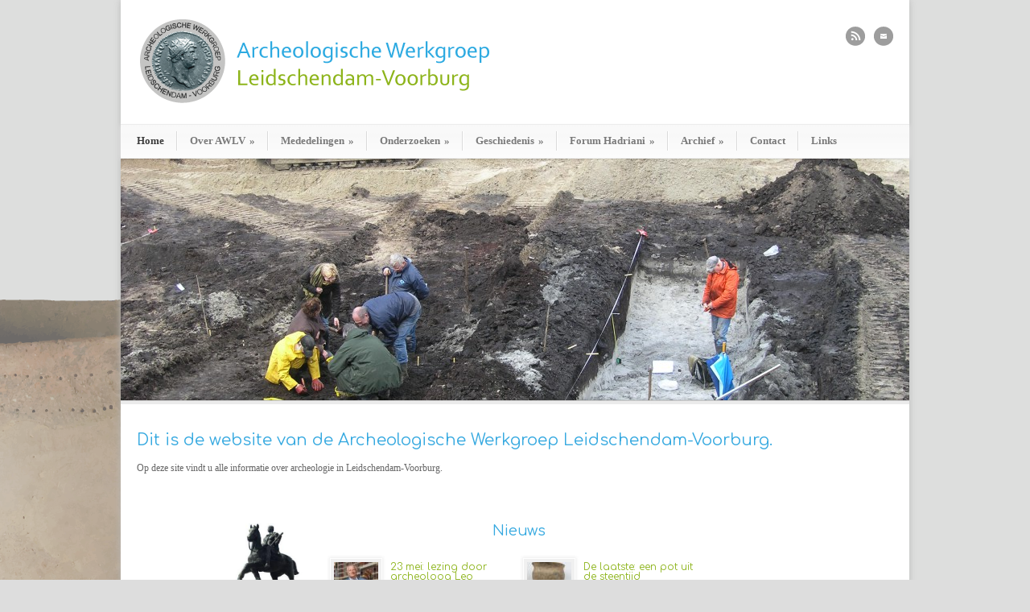

--- FILE ---
content_type: text/html; charset=UTF-8
request_url: https://www.awlv.nl/page/3/
body_size: 10366
content:
<!DOCTYPE html>
<!--[if lt IE 7 ]><html class="ie ie6" lang="en"> <![endif]-->
<!--[if IE 7 ]><html class="ie ie7" lang="en"> <![endif]-->
<!--[if IE 8 ]><html class="ie ie8" lang="en"> <![endif]-->
<!--[if (gte IE 9)|!(IE)]><!--><html lang="nl-NL"> <!--<![endif]-->
<head>

	<!-- Basic Page Needs
  ================================================== -->
	<meta charset="utf-8" />
	

	<!--[if lt IE 9]>
		<script src="http://html5shim.googlecode.com/svn/trunk/html5.js"></script>
	<![endif]-->

	<!-- CSS
  ================================================== -->
	<link rel="stylesheet" href="https://www.awlv.nl/wp-content/themes/modernize/style.css" type="text/css" />

				<link rel="stylesheet" href="https://www.awlv.nl/wp-content/themes/modernize/stylesheet/skeleton.css">
		<link rel="stylesheet" href="https://www.awlv.nl/wp-content/themes/modernize/stylesheet/layout.css">	
		
	<!--[if lt IE 9]>
		<link rel="stylesheet" href="https://www.awlv.nl/wp-content/themes/modernize/stylesheet/ie-style.php?path=https://www.awlv.nl/wp-content/themes/modernize" type="text/css" media="screen, projection" /> 
	<![endif]-->
	<!--[if lt IE 9]>
	<script src="http://css3-mediaqueries-js.googlecode.com/svn/trunk/css3-mediaqueries.js"></script>
	<![endif]-->	
	
	<!--[if IE 7]>
		<link rel="stylesheet" href="https://www.awlv.nl/wp-content/themes/modernize/stylesheet/ie7-style.css" /> 
	<![endif]-->	
	
	<!-- Favicon
   ================================================== -->
	<link rel="shortcut icon" href="https://www.awlv.nl/wp-content/uploads/2013/05/Hadrianus2.png" type="image/x-icon" />
	<!-- Start WP_HEAD
   ================================================== -->
		
	<meta name='robots' content='index, follow, max-image-preview:large, max-snippet:-1, max-video-preview:-1' />

	<!-- This site is optimized with the Yoast SEO plugin v26.7 - https://yoast.com/wordpress/plugins/seo/ -->
	<title>Home - AWLV</title>
	<link rel="canonical" href="https://www.awlv.nl/" />
	<meta property="og:locale" content="nl_NL" />
	<meta property="og:type" content="website" />
	<meta property="og:title" content="Home - AWLV" />
	<meta property="og:description" content="Dit is de website van de Archeologische Werkgroep Leidschendam-Voorburg. Op deze site vindt u alle informatie over archeologie in Leidschendam-Voorburg." />
	<meta property="og:url" content="https://www.awlv.nl/" />
	<meta property="og:site_name" content="AWLV" />
	<meta property="article:modified_time" content="2023-07-02T20:46:25+00:00" />
	<script type="application/ld+json" class="yoast-schema-graph">{"@context":"https://schema.org","@graph":[{"@type":"WebPage","@id":"https://www.awlv.nl/","url":"https://www.awlv.nl/","name":"Home - AWLV","isPartOf":{"@id":"https://www.awlv.nl/#website"},"datePublished":"2013-04-16T12:56:21+00:00","dateModified":"2023-07-02T20:46:25+00:00","breadcrumb":{"@id":"https://www.awlv.nl/#breadcrumb"},"inLanguage":"nl-NL","potentialAction":[{"@type":"ReadAction","target":["https://www.awlv.nl/"]}]},{"@type":"BreadcrumbList","@id":"https://www.awlv.nl/#breadcrumb","itemListElement":[{"@type":"ListItem","position":1,"name":"Home"}]},{"@type":"WebSite","@id":"https://www.awlv.nl/#website","url":"https://www.awlv.nl/","name":"AWLV","description":"","potentialAction":[{"@type":"SearchAction","target":{"@type":"EntryPoint","urlTemplate":"https://www.awlv.nl/?s={search_term_string}"},"query-input":{"@type":"PropertyValueSpecification","valueRequired":true,"valueName":"search_term_string"}}],"inLanguage":"nl-NL"}]}</script>
	<!-- / Yoast SEO plugin. -->


<link rel='dns-prefetch' href='//secure.gravatar.com' />
<link rel='dns-prefetch' href='//stats.wp.com' />
<link rel='dns-prefetch' href='//fonts.googleapis.com' />
<link rel='dns-prefetch' href='//v0.wordpress.com' />
<link rel="alternate" type="application/rss+xml" title="AWLV &raquo; feed" href="https://www.awlv.nl/feed/" />
<link rel="alternate" type="application/rss+xml" title="AWLV &raquo; reacties feed" href="https://www.awlv.nl/comments/feed/" />
<link rel="alternate" type="application/rss+xml" title="AWLV &raquo; Home reacties feed" href="https://www.awlv.nl/home/feed/" />
<link rel="alternate" title="oEmbed (JSON)" type="application/json+oembed" href="https://www.awlv.nl/wp-json/oembed/1.0/embed?url=https%3A%2F%2Fwww.awlv.nl%2F" />
<link rel="alternate" title="oEmbed (XML)" type="text/xml+oembed" href="https://www.awlv.nl/wp-json/oembed/1.0/embed?url=https%3A%2F%2Fwww.awlv.nl%2F&#038;format=xml" />
<style id='wp-img-auto-sizes-contain-inline-css' type='text/css'>
img:is([sizes=auto i],[sizes^="auto," i]){contain-intrinsic-size:3000px 1500px}
/*# sourceURL=wp-img-auto-sizes-contain-inline-css */
</style>
<link rel='stylesheet' id='style-custom-css' href='https://www.awlv.nl/wp-content/themes/modernize/style-custom.css?ver=6.9' type='text/css' media='all' />
<link rel='stylesheet' id='gdl-woocommerce-css' href='https://www.awlv.nl/wp-content/themes/modernize/stylesheet/gdlr-woocommerce.css?ver=6.9' type='text/css' media='all' />
<link rel='stylesheet' id='Google-Font-Comfortaa-css' href='https://fonts.googleapis.com/css?family=Comfortaa%3A300%2C300italic%2C400%2C400italic%2C700%2C700italic&#038;subset=latin&#038;ver=6.9' type='text/css' media='all' />
<style id='wp-emoji-styles-inline-css' type='text/css'>

	img.wp-smiley, img.emoji {
		display: inline !important;
		border: none !important;
		box-shadow: none !important;
		height: 1em !important;
		width: 1em !important;
		margin: 0 0.07em !important;
		vertical-align: -0.1em !important;
		background: none !important;
		padding: 0 !important;
	}
/*# sourceURL=wp-emoji-styles-inline-css */
</style>
<style id='wp-block-library-inline-css' type='text/css'>
:root{--wp-block-synced-color:#7a00df;--wp-block-synced-color--rgb:122,0,223;--wp-bound-block-color:var(--wp-block-synced-color);--wp-editor-canvas-background:#ddd;--wp-admin-theme-color:#007cba;--wp-admin-theme-color--rgb:0,124,186;--wp-admin-theme-color-darker-10:#006ba1;--wp-admin-theme-color-darker-10--rgb:0,107,160.5;--wp-admin-theme-color-darker-20:#005a87;--wp-admin-theme-color-darker-20--rgb:0,90,135;--wp-admin-border-width-focus:2px}@media (min-resolution:192dpi){:root{--wp-admin-border-width-focus:1.5px}}.wp-element-button{cursor:pointer}:root .has-very-light-gray-background-color{background-color:#eee}:root .has-very-dark-gray-background-color{background-color:#313131}:root .has-very-light-gray-color{color:#eee}:root .has-very-dark-gray-color{color:#313131}:root .has-vivid-green-cyan-to-vivid-cyan-blue-gradient-background{background:linear-gradient(135deg,#00d084,#0693e3)}:root .has-purple-crush-gradient-background{background:linear-gradient(135deg,#34e2e4,#4721fb 50%,#ab1dfe)}:root .has-hazy-dawn-gradient-background{background:linear-gradient(135deg,#faaca8,#dad0ec)}:root .has-subdued-olive-gradient-background{background:linear-gradient(135deg,#fafae1,#67a671)}:root .has-atomic-cream-gradient-background{background:linear-gradient(135deg,#fdd79a,#004a59)}:root .has-nightshade-gradient-background{background:linear-gradient(135deg,#330968,#31cdcf)}:root .has-midnight-gradient-background{background:linear-gradient(135deg,#020381,#2874fc)}:root{--wp--preset--font-size--normal:16px;--wp--preset--font-size--huge:42px}.has-regular-font-size{font-size:1em}.has-larger-font-size{font-size:2.625em}.has-normal-font-size{font-size:var(--wp--preset--font-size--normal)}.has-huge-font-size{font-size:var(--wp--preset--font-size--huge)}.has-text-align-center{text-align:center}.has-text-align-left{text-align:left}.has-text-align-right{text-align:right}.has-fit-text{white-space:nowrap!important}#end-resizable-editor-section{display:none}.aligncenter{clear:both}.items-justified-left{justify-content:flex-start}.items-justified-center{justify-content:center}.items-justified-right{justify-content:flex-end}.items-justified-space-between{justify-content:space-between}.screen-reader-text{border:0;clip-path:inset(50%);height:1px;margin:-1px;overflow:hidden;padding:0;position:absolute;width:1px;word-wrap:normal!important}.screen-reader-text:focus{background-color:#ddd;clip-path:none;color:#444;display:block;font-size:1em;height:auto;left:5px;line-height:normal;padding:15px 23px 14px;text-decoration:none;top:5px;width:auto;z-index:100000}html :where(.has-border-color){border-style:solid}html :where([style*=border-top-color]){border-top-style:solid}html :where([style*=border-right-color]){border-right-style:solid}html :where([style*=border-bottom-color]){border-bottom-style:solid}html :where([style*=border-left-color]){border-left-style:solid}html :where([style*=border-width]){border-style:solid}html :where([style*=border-top-width]){border-top-style:solid}html :where([style*=border-right-width]){border-right-style:solid}html :where([style*=border-bottom-width]){border-bottom-style:solid}html :where([style*=border-left-width]){border-left-style:solid}html :where(img[class*=wp-image-]){height:auto;max-width:100%}:where(figure){margin:0 0 1em}html :where(.is-position-sticky){--wp-admin--admin-bar--position-offset:var(--wp-admin--admin-bar--height,0px)}@media screen and (max-width:600px){html :where(.is-position-sticky){--wp-admin--admin-bar--position-offset:0px}}
/*wp_block_styles_on_demand_placeholder:697098b191e21*/
/*# sourceURL=wp-block-library-inline-css */
</style>
<style id='classic-theme-styles-inline-css' type='text/css'>
/*! This file is auto-generated */
.wp-block-button__link{color:#fff;background-color:#32373c;border-radius:9999px;box-shadow:none;text-decoration:none;padding:calc(.667em + 2px) calc(1.333em + 2px);font-size:1.125em}.wp-block-file__button{background:#32373c;color:#fff;text-decoration:none}
/*# sourceURL=/wp-includes/css/classic-themes.min.css */
</style>
<link rel='stylesheet' id='contact-form-7-css' href='https://www.awlv.nl/wp-content/plugins/contact-form-7/includes/css/styles.css?ver=6.1.4' type='text/css' media='all' />
<link rel='stylesheet' id='ecwd-popup-style-css' href='https://www.awlv.nl/wp-content/plugins/event-calendar-wd/css/ecwd_popup.css?ver=1.1.53_5a2a6bb8dc5e3' type='text/css' media='all' />
<link rel='stylesheet' id='ecwd_font-awesome-css' href='https://www.awlv.nl/wp-content/plugins/event-calendar-wd/css/font-awesome/font-awesome.css?ver=1.1.53_5a2a6bb8dc5e3' type='text/css' media='all' />
<link rel='stylesheet' id='ecwd-public-css' href='https://www.awlv.nl/wp-content/plugins/event-calendar-wd/css/style.css?ver=1.1.53_5a2a6bb8dc5e3' type='text/css' media='all' />
<link rel='stylesheet' id='tablepress-default-css' href='https://www.awlv.nl/wp-content/plugins/tablepress/css/build/default.css?ver=3.2.6' type='text/css' media='all' />
<link rel='stylesheet' id='superfish-css' href='https://www.awlv.nl/wp-content/themes/modernize/stylesheet/superfish.css?ver=6.9' type='text/css' media='all' />
<link rel='stylesheet' id='fancybox-css' href='https://www.awlv.nl/wp-content/themes/modernize/javascript/fancybox/jquery.fancybox.css?ver=6.9' type='text/css' media='all' />
<link rel='stylesheet' id='fancybox-thumb-css' href='https://www.awlv.nl/wp-content/themes/modernize/javascript/fancybox/jquery.fancybox-thumbs.css?ver=6.9' type='text/css' media='all' />
<link rel='stylesheet' id='flex-slider-css' href='https://www.awlv.nl/wp-content/themes/modernize/stylesheet/flexslider.css?ver=6.9' type='text/css' media='all' />
<script type="text/javascript" src="https://www.awlv.nl/wp-includes/js/jquery/jquery.min.js?ver=3.7.1" id="jquery-core-js"></script>
<script type="text/javascript" src="https://www.awlv.nl/wp-includes/js/jquery/jquery-migrate.min.js?ver=3.4.1" id="jquery-migrate-js"></script>
<link rel="https://api.w.org/" href="https://www.awlv.nl/wp-json/" /><link rel="alternate" title="JSON" type="application/json" href="https://www.awlv.nl/wp-json/wp/v2/pages/3" /><link rel="EditURI" type="application/rsd+xml" title="RSD" href="https://www.awlv.nl/xmlrpc.php?rsd" />
<meta name="generator" content="WordPress 6.9" />
<link rel='shortlink' href='https://wp.me/P3x6IV-3' />
	<style>img#wpstats{display:none}</style>
				<style type="text/css" id="wp-custom-css">
			.sf-menu li a {
	padding: 0 13px;
}

.sf-menu li a {padding: 0 15px 0 15px !important;}
h3.blog-header-title {text-align: center;}		</style>
			
	<!-- FB Thumbnail
   ================================================== -->
		
</head>
<body class="home paged wp-singular page-template-default page page-id-3 paged-3 page-paged-3 wp-theme-modernize ecwd-theme-modernize">
	<div id="custom-full-background"><img src="https://www.awlv.nl/wp-content/uploads/2013/05/achtergrond003.png" alt="" /></div><div class="body-wrapper">

		
	<div class="all-container-wrapper boxed-layout">
		<div class="header-outer-wrapper">
			<div class="header-container-wrapper container-wrapper">
				<div class="header-wrapper">
					<div class="clear"></div>
					
					<!-- Get Logo -->
					<div class="logo-wrapper">
						<a href="https://www.awlv.nl"><img src="https://www.awlv.nl/wp-content/uploads/2013/05/Logo002.png" alt="" /></a>					</div>
					
					<!-- Get Social Icons -->
					<div class="outer-social-wrapper">
						<div class="social-wrapper">
								
							<div class="social-icon-wrapper">
								<div class="social-icon"><a target="_blank" href="http://www.awlv.nl/feed/"><img src="https://www.awlv.nl/wp-content/themes/modernize/images/icon/dark/social/rss.png" alt="rss"/></a></div><div class="social-icon"><a target="_blank" href="http://www.awlv.nl/contact/"><img src="https://www.awlv.nl/wp-content/themes/modernize/images/icon/dark/social/email.png" alt="email"/></a></div>							</div>
						</div>
					</div>
					<div class="clear"></div>
				</div> <!-- header-wrapper -->
			</div> <!-- header-container -->
		</div> <!-- header-outer-wrapper -->
		
		<!-- Navigation and Search Form -->
		<div class="main-navigation-wrapper">
						<div class="navigation-wrapper">
				<div class="navigation-container-wrapper container-wrapper">
					<!-- Get Navigation -->
					<div id="main-superfish-wrapper" class="menu-wrapper"><ul id="menu-hoofdmenu" class="sf-menu"><li id="menu-item-20" class="menu-item menu-item-type-post_type menu-item-object-page menu-item-home current-menu-item page_item page-item-3 current_page_item menu-item-20"><a href="https://www.awlv.nl/" aria-current="page">Home</a></li>
<li id="menu-item-103" class="menu-item menu-item-type-custom menu-item-object-custom menu-item-has-children menu-item-103"><a>Over AWLV</a>
<ul class="sub-menu">
	<li id="menu-item-48" class="menu-item menu-item-type-post_type menu-item-object-page menu-item-48"><a href="https://www.awlv.nl/over-awlv/wie-zijn-wij/">Wie zijn wij?</a></li>
	<li id="menu-item-46" class="menu-item menu-item-type-post_type menu-item-object-page menu-item-46"><a href="https://www.awlv.nl/over-awlv/bestuur/">Bestuur</a></li>
	<li id="menu-item-45" class="menu-item menu-item-type-post_type menu-item-object-page menu-item-45"><a href="https://www.awlv.nl/over-awlv/lid-worden/">Lid worden</a></li>
</ul>
</li>
<li id="menu-item-253" class="menu-item menu-item-type-custom menu-item-object-custom menu-item-has-children menu-item-253"><a>Mededelingen</a>
<ul class="sub-menu">
	<li id="menu-item-257" class="menu-item menu-item-type-post_type menu-item-object-page menu-item-257"><a href="https://www.awlv.nl/mededelingen/berichten/">Berichten</a></li>
	<li id="menu-item-256" class="menu-item menu-item-type-post_type menu-item-object-page menu-item-256"><a href="https://www.awlv.nl/mededelingen/lezingen/">Lezingen</a></li>
	<li id="menu-item-255" class="menu-item menu-item-type-post_type menu-item-object-page menu-item-255"><a href="https://www.awlv.nl/mededelingen/tentoonstellingen/">Tentoonstellingen</a></li>
	<li id="menu-item-4597" class="menu-item menu-item-type-post_type menu-item-object-page menu-item-4597"><a href="https://www.awlv.nl/vondst-van-de-week/">Vondst van de week</a></li>
</ul>
</li>
<li id="menu-item-1159" class="menu-item menu-item-type-custom menu-item-object-custom menu-item-has-children menu-item-1159"><a>Onderzoeken</a>
<ul class="sub-menu">
	<li id="menu-item-4441" class="menu-item menu-item-type-post_type menu-item-object-post menu-item-4441"><a href="https://www.awlv.nl/opgraving-kanaal-van-corbulo-juni-juli-2021-leidschendam/">Opgraving Kanaal van Corbulo, juni/juli 2021, Leidschendam</a></li>
	<li id="menu-item-4185" class="menu-item menu-item-type-post_type menu-item-object-post menu-item-4185"><a href="https://www.awlv.nl/onderzoek-kabelsleuf-speeltuin-agora/">Onderzoek kabelsleuf speeltuin Agora – Voorburg 2020</a></li>
	<li id="menu-item-4182" class="menu-item menu-item-type-post_type menu-item-object-page menu-item-4182"><a href="https://www.awlv.nl/onderzoek-veursestraatweg-292-300-duivenvoorde-corridor/">Onderzoek Veursestraatweg 292-300 (Duivenvoorde corridor) – Leidschendam 2019</a></li>
	<li id="menu-item-4181" class="menu-item menu-item-type-post_type menu-item-object-page menu-item-4181"><a href="https://www.awlv.nl/met-de-prikstok-op-zoek-naar-de-fundamenten-van-een-molen/">Onderzoek met de prikstok naar de fundamenten van een molen – Leidschendam 2019</a></li>
	<li id="menu-item-1465" class="menu-item menu-item-type-post_type menu-item-object-page menu-item-1465"><a href="https://www.awlv.nl/onderzoeken/onderzoek-steentijdnederzetting-leidsenhage/">Onderzoek steentijdnederzetting Leidsenhage – Leidschendam 2016</a></li>
	<li id="menu-item-1330" class="menu-item menu-item-type-post_type menu-item-object-page menu-item-has-children menu-item-1330"><a href="https://www.awlv.nl/onderzoeken/onderzoek-amateurtuindervereniging-arentsburgh/">Onderzoek amateurtuindervereniging Arentsburgh – Voorburg 2015</a>
	<ul class="sub-menu">
		<li id="menu-item-2039" class="menu-item menu-item-type-post_type menu-item-object-page menu-item-2039"><a href="https://www.awlv.nl/voorbereiding-archeologisch-onderzoek-vondsten/">Voorbereiding archeologisch onderzoek vondsten</a></li>
		<li id="menu-item-2046" class="menu-item menu-item-type-post_type menu-item-object-page menu-item-2046"><a href="https://www.awlv.nl/verslag-onderzoek-opgeraapte-scherven/">Verslag booronderzoek en onderzoek van de opgeraapte scherven</a></li>
		<li id="menu-item-2042" class="menu-item menu-item-type-post_type menu-item-object-page menu-item-2042"><a href="https://www.awlv.nl/samenvatting-verslag/">Samenvatting verslag eerste onderzoek</a></li>
		<li id="menu-item-2497" class="menu-item menu-item-type-post_type menu-item-object-page menu-item-2497"><a href="https://www.awlv.nl/verslag-tweede-onderzoek-2017/">Verslag tweede onderzoek in 2017</a></li>
	</ul>
</li>
	<li id="menu-item-1639" class="menu-item menu-item-type-post_type menu-item-object-page menu-item-1639"><a href="https://www.awlv.nl/onderzoek-van-de-gevonden-kleipijpen-rondom-molen-de-salamander/">Onderzoek van de gevonden kleipijpen rondom Molen De Salamander – Leidschendam 2015</a></li>
	<li id="menu-item-1021" class="menu-item menu-item-type-post_type menu-item-object-page menu-item-1021"><a href="https://www.awlv.nl/onderzoeken/onderzoek-frekeweg-leidschendam/">Onderzoek Frekeweg – Leidschendam 2008</a></li>
	<li id="menu-item-1121" class="menu-item menu-item-type-post_type menu-item-object-page menu-item-1121"><a href="https://www.awlv.nl/onderzoeken/onderzoek-leidsekade-39-leidschendam/">Onderzoek Leidsekade 39 – Leidschendam 2007</a></li>
	<li id="menu-item-2791" class="menu-item menu-item-type-post_type menu-item-object-page menu-item-2791"><a href="https://www.awlv.nl/onderzoek-park-leeuwenberg-1-14-mei-2004/">Onderzoek Park Leeuwenberg 1 – Voorburg 2004</a></li>
	<li id="menu-item-2733" class="menu-item menu-item-type-post_type menu-item-object-page menu-item-2733"><a href="https://www.awlv.nl/onderzoek-soomerlustplein-1988/">Onderzoek Soomerlustplein – Voorburg 1988</a></li>
	<li id="menu-item-4166" class="menu-item menu-item-type-post_type menu-item-object-page menu-item-4166"><a href="https://www.awlv.nl/romeinse-bouwfragmenten-van-natuursteen-afkomstig-van-het-voormalige-forum-hadriani/">Romeinse bouwfragmenten van natuursteen (afkomstig van het voormalige Forum Hadriani). – Voorburg 1984-1995.</a></li>
</ul>
</li>
<li id="menu-item-118" class="menu-item menu-item-type-custom menu-item-object-custom menu-item-has-children menu-item-118"><a>Geschiedenis</a>
<ul class="sub-menu">
	<li id="menu-item-58" class="menu-item menu-item-type-post_type menu-item-object-page menu-item-58"><a href="https://www.awlv.nl/historie/prehistorie/">Prehistorie</a></li>
	<li id="menu-item-251" class="menu-item menu-item-type-post_type menu-item-object-page menu-item-251"><a href="https://www.awlv.nl/historie/romeinse-tijd/">Romeinse tijd</a></li>
	<li id="menu-item-55" class="menu-item menu-item-type-post_type menu-item-object-page menu-item-55"><a href="https://www.awlv.nl/historie/middeleeuwen/">Middeleeuwen</a></li>
	<li id="menu-item-54" class="menu-item menu-item-type-post_type menu-item-object-page menu-item-54"><a href="https://www.awlv.nl/historie/nieuwe-tijd/">Nieuwe tijd</a></li>
</ul>
</li>
<li id="menu-item-284" class="menu-item menu-item-type-custom menu-item-object-custom menu-item-has-children menu-item-284"><a>Forum Hadriani</a>
<ul class="sub-menu">
	<li id="menu-item-289" class="menu-item menu-item-type-post_type menu-item-object-page menu-item-289"><a href="https://www.awlv.nl/forum-hadriani/de-stad-forum-hadriani/">De stad Forum Hadriani</a></li>
	<li id="menu-item-288" class="menu-item menu-item-type-post_type menu-item-object-page menu-item-288"><a href="https://www.awlv.nl/forum-hadriani/de-opgravingen/">De opgravingen</a></li>
	<li id="menu-item-287" class="menu-item menu-item-type-post_type menu-item-object-page menu-item-287"><a href="https://www.awlv.nl/forum-hadriani/recent-onderzoek/">Recent onderzoek</a></li>
	<li id="menu-item-286" class="menu-item menu-item-type-post_type menu-item-object-page menu-item-286"><a href="https://www.awlv.nl/forum-hadriani/het-monument-de-stadsbakens/">Het monument / De stadsbakens</a></li>
	<li id="menu-item-285" class="menu-item menu-item-type-post_type menu-item-object-page menu-item-285"><a href="https://www.awlv.nl/forum-hadriani/topstukken/">Topstukken</a></li>
</ul>
</li>
<li id="menu-item-252" class="menu-item menu-item-type-custom menu-item-object-custom menu-item-has-children menu-item-252"><a>Archief</a>
<ul class="sub-menu">
	<li id="menu-item-250" class="menu-item menu-item-type-post_type menu-item-object-page menu-item-250"><a href="https://www.awlv.nl/archief/publicaties/">Publicaties</a></li>
	<li id="menu-item-249" class="menu-item menu-item-type-post_type menu-item-object-page menu-item-249"><a href="https://www.awlv.nl/archief/nieuwsbrieven/">Nieuwsbrieven</a></li>
	<li id="menu-item-247" class="menu-item menu-item-type-post_type menu-item-object-page menu-item-247"><a href="https://www.awlv.nl/archief/artikelen/">Artikelen</a></li>
	<li id="menu-item-248" class="menu-item menu-item-type-post_type menu-item-object-page menu-item-248"><a href="https://www.awlv.nl/archief/jaarverslagen/">Jaarverslagen</a></li>
</ul>
</li>
<li id="menu-item-16" class="menu-item menu-item-type-post_type menu-item-object-page menu-item-16"><a href="https://www.awlv.nl/contact/">Contact</a></li>
<li id="menu-item-15" class="menu-item menu-item-type-post_type menu-item-object-page menu-item-15"><a href="https://www.awlv.nl/links/">Links</a></li>
</ul></div>					
					<!-- Get Search form -->
										
					<div class="clear"></div>
				</div> <!-- navigation-container-wrapper -->
			</div> <!-- navigation-wrapper -->
		</div>
				
		
		<div class="container main content-container">
			<div class="header-content-wrapper">		<div class="content-wrapper ">
			
		<div class="page-wrapper">
			<div class="sixteen columns mt0"><div class="slider-wrapper fullwidth"><div class="flexslider" ><ul class="slides"><li><img src="https://www.awlv.nl/wp-content/uploads/2013/04/49-vak-14-aardewerkscherven-en-sleuf-P4050028-980x300.jpg" alt="" /></li></ul></div><div class='slider-top-shadow slider-gimmick'></div><div class='slider-bottom-shadow slider-gimmick'></div><div class='slider-bottom-gimmick slider-gimmick'></div></div></div><div class='gdl-page-float-left'><div class='gdl-page-item'><div class="sixteen columns mt0"><div class="gdl-page-content"><h3>Dit is de website van de Archeologische Werkgroep Leidschendam-Voorburg.</h3>
<p>Op deze site vindt u alle informatie over archeologie in Leidschendam-Voorburg.</p>
</div></div><div class="four columns "><div id="attachment_2611" style="width: 98px" class="wp-caption alignright"><a href="https://www.awlv.nl/wp-content/uploads/2018/09/speurtochtkids2.pdf" target="_blank" rel="noopener"><img aria-describedby="caption-attachment-2611" class="wp-image-2611" src="https://www.awlv.nl/wp-content/uploads/2018/09/corbulo.jpg" alt="" width="88" height="99" /></a><p id="caption-attachment-2611" class="wp-caption-text"><span >Klik hier voor een      speurtocht</span></p></div>
</div><div class="eight columns wrapper mt0"><h3 class="blog-header-title title-color mb15 gdl-title">Nieuws</h3><div id="blog-item-holder" class="blog-item-holder"><div class="blog-item0 gdl-divider four columns mt0"><div class="blog-thumbnail-image"><a href="https://www.awlv.nl/23-mei-lezing-door-archeoloog-leo-verhart-over-zijn-recente-boek-parallelle-sporen/"><img src="https://www.awlv.nl/wp-content/uploads/2024/05/Foto-Leo-Verhart-55x55.jpeg" alt=""/></a></div><div class="blog-thumbnail-context"><h2 class="blog-thumbnail-title post-widget-title-color gdl-title"><a href="https://www.awlv.nl/23-mei-lezing-door-archeoloog-leo-verhart-over-zijn-recente-boek-parallelle-sporen/">23 mei: lezing door archeoloog Leo Verhart over zijn recente boek Parallelle Sporen</a></h2><div class="blog-thumbnail-date post-info-color">12 mei 2024</div></div></div><div class="blog-item0 gdl-divider four columns mt0"><div class="blog-thumbnail-image"><a href="https://www.awlv.nl/nummer-52-een-pot-uit-de-steentijd/"><img src="https://www.awlv.nl/wp-content/uploads/2024/02/52a-Pot-uit-steentijd-768x1024-1-55x55.jpeg" alt=""/></a></div><div class="blog-thumbnail-context"><h2 class="blog-thumbnail-title post-widget-title-color gdl-title"><a href="https://www.awlv.nl/nummer-52-een-pot-uit-de-steentijd/">De laatste: een pot uit de steentijd</a></h2><div class="blog-thumbnail-date post-info-color">22 februari 2024</div></div></div><div class="blog-item0 gdl-divider four columns mt0"><div class="blog-thumbnail-image"><a href="https://www.awlv.nl/rondleidingen-forum-hadriani-gaan-weer-van-start/"><img src="https://www.awlv.nl/wp-content/uploads/2023/05/FHadriani-overzicht-met-haven-door-Bob-Brobbel-55x55.jpg" alt=""/></a></div><div class="blog-thumbnail-context"><h2 class="blog-thumbnail-title post-widget-title-color gdl-title"><a href="https://www.awlv.nl/rondleidingen-forum-hadriani-gaan-weer-van-start/">Vanaf 13 april 2024: gratis maandelijkse rondleiding Forum Hadriani</a></h2><div class="blog-thumbnail-date post-info-color">22 mei 2023</div></div></div><div class="blog-item0 gdl-divider four columns mt0"><div class="blog-thumbnail-image"><a href="https://www.awlv.nl/vondst-van-de-week-bij-vlietnieuws/"><img src="https://www.awlv.nl/wp-content/uploads/2023/01/01b-Kolfspelers-op-het-ijs-55x55.jpeg" alt=""/></a></div><div class="blog-thumbnail-context"><h2 class="blog-thumbnail-title post-widget-title-color gdl-title"><a href="https://www.awlv.nl/vondst-van-de-week-bij-vlietnieuws/">Vondst van de week bij Vlietnieuws</a></h2><div class="blog-thumbnail-date post-info-color">17 januari 2023</div></div></div></div><div class="clear"></div><div class="pagination gdl-divider"><a href='https://www.awlv.nl/page/2/'>&lsaquo; Previous</a><a href='https://www.awlv.nl/' class="inactive">1</a><a href='https://www.awlv.nl/page/2/' class="inactive">2</a><span class="current">3</span><a href='https://www.awlv.nl/page/4/' class="inactive">4</a><a href='https://www.awlv.nl/page/5/' class="inactive">5</a><a href='https://www.awlv.nl/page/6/' class="inactive">6</a><a href='https://www.awlv.nl/page/7/' class="inactive">7</a><a href="https://www.awlv.nl/page/4/">Next &rsaquo;</a><a href='https://www.awlv.nl/page/45/'>Last &raquo;</a></div>
</div><div class="four columns "> </div></div></div>			
			<br class="clear">
		</div>
	</div> <!-- content-wrapper -->
	
		</div> <!-- header content wrapper -->
	</div> <!-- content container -->
	<div class="footer-container-wrapper">	
		<div class="footer-wrapper">
			<!-- Get Footer Widget -->
										<div class="container mt0">
					<div class="footer-widget-wrapper">
						<div class="one-third column mt0"><div class="custom-sidebar gdl-divider widget_text" id="text-8" ><h3 class="custom-sidebar-title footer-title-color gdl-title">AWLV</h3>			<div class="textwidget"><p>Archeologische Werkgroep Leidschendam-Voorburg<br />
Van Naeltwijckstraat 9A<br />
2274 NV Voorburg ‎<br />
‎<br />
Algemeen<br />
Secretaris, tel. 06-19878297<br />
E-mail: <a href="mailto:secretariaat@awlv.nl">secretariaat@awlv.nl</a></p>
</div>
		</div></div><div class="one-third column mt0"></div><div class="one-third column mt0"><div class="custom-sidebar gdl-divider widget_search" id="search-3" ><h3 class="custom-sidebar-title footer-title-color gdl-title">Doorzoek de site</h3><form method="get" id="searchform" action="https://www.awlv.nl/">
	<div id="search-text">
		<input type="text" value="" name="s" id="s" autocomplete="off" />
	</div>
	<input type="submit" id="searchsubmit" value="" />
	<br class="clear">
</form>
</div></div>						<div class="clear"></div>
					</div>
				</div> 
					</div> <!-- footer wrapper -->
	</div> <!-- footer container wrapper --> 
	
	<!-- Get Copyright Text -->
	<div class="copyright-container-wrapper"><div class="copyright-container container"><div class="copyright-left">AWLV © 2013-2021</div><div class="copyright-right">Powered by <a href="https://www.indigowebstudio.nl" title="WordPress onderhoud">Indigo Webstudio</a></div><div class="clear"></div></div></div>	
	
	</div> <!-- all-container-wrapper -->
</div> <!-- body-wrapper -->
	
<script type="speculationrules">
{"prefetch":[{"source":"document","where":{"and":[{"href_matches":"/*"},{"not":{"href_matches":["/wp-*.php","/wp-admin/*","/wp-content/uploads/*","/wp-content/*","/wp-content/plugins/*","/wp-content/themes/modernize/*","/*\\?(.+)"]}},{"not":{"selector_matches":"a[rel~=\"nofollow\"]"}},{"not":{"selector_matches":".no-prefetch, .no-prefetch a"}}]},"eagerness":"conservative"}]}
</script>
	<script>
		var getElementsByClassName=function(a,b,c){if(document.getElementsByClassName){getElementsByClassName=function(a,b,c){c=c||document;var d=c.getElementsByClassName(a),e=b?new RegExp("\\b"+b+"\\b","i"):null,f=[],g;for(var h=0,i=d.length;h<i;h+=1){g=d[h];if(!e||e.test(g.nodeName)){f.push(g)}}return f}}else if(document.evaluate){getElementsByClassName=function(a,b,c){b=b||"*";c=c||document;var d=a.split(" "),e="",f="http://www.w3.org/1999/xhtml",g=document.documentElement.namespaceURI===f?f:null,h=[],i,j;for(var k=0,l=d.length;k<l;k+=1){e+="[contains(concat(' ', @class, ' '), ' "+d[k]+" ')]"}try{i=document.evaluate(".//"+b+e,c,g,0,null)}catch(m){i=document.evaluate(".//"+b+e,c,null,0,null)}while(j=i.iterateNext()){h.push(j)}return h}}else{getElementsByClassName=function(a,b,c){b=b||"*";c=c||document;var d=a.split(" "),e=[],f=b==="*"&&c.all?c.all:c.getElementsByTagName(b),g,h=[],i;for(var j=0,k=d.length;j<k;j+=1){e.push(new RegExp("(^|\\s)"+d[j]+"(\\s|$)"))}for(var l=0,m=f.length;l<m;l+=1){g=f[l];i=false;for(var n=0,o=e.length;n<o;n+=1){i=e[n].test(g.className);if(!i){break}}if(i){h.push(g)}}return h}}return getElementsByClassName(a,b,c)},
			dropdowns = getElementsByClassName( 'dropdown-menu' );
		for ( i=0; i<dropdowns.length; i++ )
			dropdowns[i].onchange = function(){ if ( this.value != '' ) window.location.href = this.value; }
	</script>
	<script type="text/javascript" src="https://www.awlv.nl/wp-content/plugins/event-calendar-wd/js/ecwd_popup.js?ver=1.1.53_5a2a6bb8dc5e3" id="ecwd-popup-js"></script>
<script type="text/javascript" src="https://www.awlv.nl/wp-includes/js/jquery/ui/core.min.js?ver=1.13.3" id="jquery-ui-core-js"></script>
<script type="text/javascript" src="https://www.awlv.nl/wp-includes/js/jquery/ui/mouse.min.js?ver=1.13.3" id="jquery-ui-mouse-js"></script>
<script type="text/javascript" src="https://www.awlv.nl/wp-includes/js/jquery/ui/draggable.min.js?ver=1.13.3" id="jquery-ui-draggable-js"></script>
<script type="text/javascript" src="https://www.awlv.nl/wp-includes/js/imagesloaded.min.js?ver=5.0.0" id="imagesloaded-js"></script>
<script type="text/javascript" src="https://www.awlv.nl/wp-includes/js/masonry.min.js?ver=4.2.2" id="masonry-js"></script>
<script type="text/javascript" id="ecwd-public-js-extra">
/* <![CDATA[ */
var ecwd = {"ajaxurl":"https://www.awlv.nl/wp-admin/admin-ajax.php","ajaxnonce":"03dbbce974","loadingText":"Loading...","event_popup_title_text":"Event Details","plugin_url":"https://www.awlv.nl/wp-content/plugins/event-calendar-wd","gmap_key":"","gmap_style":""};
//# sourceURL=ecwd-public-js-extra
/* ]]> */
</script>
<script type="text/javascript" src="https://www.awlv.nl/wp-content/plugins/event-calendar-wd/js/scripts.js?ver=1.1.53_5a2a6bb8dc5e3" id="ecwd-public-js"></script>
<script type="text/javascript" src="https://www.awlv.nl/wp-includes/js/dist/hooks.min.js?ver=dd5603f07f9220ed27f1" id="wp-hooks-js"></script>
<script type="text/javascript" src="https://www.awlv.nl/wp-includes/js/dist/i18n.min.js?ver=c26c3dc7bed366793375" id="wp-i18n-js"></script>
<script type="text/javascript" id="wp-i18n-js-after">
/* <![CDATA[ */
wp.i18n.setLocaleData( { 'text direction\u0004ltr': [ 'ltr' ] } );
//# sourceURL=wp-i18n-js-after
/* ]]> */
</script>
<script type="text/javascript" src="https://www.awlv.nl/wp-content/plugins/contact-form-7/includes/swv/js/index.js?ver=6.1.4" id="swv-js"></script>
<script type="text/javascript" id="contact-form-7-js-translations">
/* <![CDATA[ */
( function( domain, translations ) {
	var localeData = translations.locale_data[ domain ] || translations.locale_data.messages;
	localeData[""].domain = domain;
	wp.i18n.setLocaleData( localeData, domain );
} )( "contact-form-7", {"translation-revision-date":"2025-11-30 09:13:36+0000","generator":"GlotPress\/4.0.3","domain":"messages","locale_data":{"messages":{"":{"domain":"messages","plural-forms":"nplurals=2; plural=n != 1;","lang":"nl"},"This contact form is placed in the wrong place.":["Dit contactformulier staat op de verkeerde plek."],"Error:":["Fout:"]}},"comment":{"reference":"includes\/js\/index.js"}} );
//# sourceURL=contact-form-7-js-translations
/* ]]> */
</script>
<script type="text/javascript" id="contact-form-7-js-before">
/* <![CDATA[ */
var wpcf7 = {
    "api": {
        "root": "https:\/\/www.awlv.nl\/wp-json\/",
        "namespace": "contact-form-7\/v1"
    }
};
//# sourceURL=contact-form-7-js-before
/* ]]> */
</script>
<script type="text/javascript" src="https://www.awlv.nl/wp-content/plugins/contact-form-7/includes/js/index.js?ver=6.1.4" id="contact-form-7-js"></script>
<script type="text/javascript" id="jetpack-stats-js-before">
/* <![CDATA[ */
_stq = window._stq || [];
_stq.push([ "view", JSON.parse("{\"v\":\"ext\",\"blog\":\"52219681\",\"post\":\"3\",\"tz\":\"1\",\"srv\":\"www.awlv.nl\",\"j\":\"1:15.3.1\"}") ]);
_stq.push([ "clickTrackerInit", "52219681", "3" ]);
//# sourceURL=jetpack-stats-js-before
/* ]]> */
</script>
<script type="text/javascript" src="https://stats.wp.com/e-202604.js" id="jetpack-stats-js" defer="defer" data-wp-strategy="defer"></script>
<script type="text/javascript" src="https://www.awlv.nl/wp-content/themes/modernize/javascript/superfish.js?ver=1.0" id="superfish-js"></script>
<script type="text/javascript" src="https://www.awlv.nl/wp-content/themes/modernize/javascript/supersub.js?ver=1.0" id="supersub-js"></script>
<script type="text/javascript" src="https://www.awlv.nl/wp-content/themes/modernize/javascript/hoverIntent.js?ver=1.0" id="hover-intent-js"></script>
<script type="text/javascript" src="https://www.awlv.nl/wp-content/themes/modernize/javascript/gdl-scripts.js?ver=1.0" id="gdl-scripts-js"></script>
<script type="text/javascript" src="https://www.awlv.nl/wp-content/themes/modernize/javascript/jquery.easing.js?ver=1.0" id="easing-js"></script>
<script type="text/javascript" src="https://www.awlv.nl/wp-content/themes/modernize/javascript/fancybox/jquery.fancybox.pack.js?ver=1.0" id="fancybox-js"></script>
<script type="text/javascript" src="https://www.awlv.nl/wp-content/themes/modernize/javascript/fancybox/jquery.fancybox-media.js?ver=1.0" id="fancybox-media-js"></script>
<script type="text/javascript" src="https://www.awlv.nl/wp-content/themes/modernize/javascript/fancybox/jquery.fancybox-thumbs.js?ver=1.0" id="fancybox-thumbs-js"></script>
<script type="text/javascript" id="flex-slider-js-extra">
/* <![CDATA[ */
var FLEX = {"animation":"fade","pauseOnHover":"disable","controlNav":"enable","directionNav":"enable","animationDuration":"600","slideshowSpeed":"7000","pauseOnAction":"disable","controlsContainer":".flexslider"};
//# sourceURL=flex-slider-js-extra
/* ]]> */
</script>
<script type="text/javascript" src="https://www.awlv.nl/wp-content/themes/modernize/javascript/jquery.flexslider.js?ver=1.0" id="flex-slider-js"></script>
<script id="wp-emoji-settings" type="application/json">
{"baseUrl":"https://s.w.org/images/core/emoji/17.0.2/72x72/","ext":".png","svgUrl":"https://s.w.org/images/core/emoji/17.0.2/svg/","svgExt":".svg","source":{"concatemoji":"https://www.awlv.nl/wp-includes/js/wp-emoji-release.min.js?ver=6.9"}}
</script>
<script type="module">
/* <![CDATA[ */
/*! This file is auto-generated */
const a=JSON.parse(document.getElementById("wp-emoji-settings").textContent),o=(window._wpemojiSettings=a,"wpEmojiSettingsSupports"),s=["flag","emoji"];function i(e){try{var t={supportTests:e,timestamp:(new Date).valueOf()};sessionStorage.setItem(o,JSON.stringify(t))}catch(e){}}function c(e,t,n){e.clearRect(0,0,e.canvas.width,e.canvas.height),e.fillText(t,0,0);t=new Uint32Array(e.getImageData(0,0,e.canvas.width,e.canvas.height).data);e.clearRect(0,0,e.canvas.width,e.canvas.height),e.fillText(n,0,0);const a=new Uint32Array(e.getImageData(0,0,e.canvas.width,e.canvas.height).data);return t.every((e,t)=>e===a[t])}function p(e,t){e.clearRect(0,0,e.canvas.width,e.canvas.height),e.fillText(t,0,0);var n=e.getImageData(16,16,1,1);for(let e=0;e<n.data.length;e++)if(0!==n.data[e])return!1;return!0}function u(e,t,n,a){switch(t){case"flag":return n(e,"\ud83c\udff3\ufe0f\u200d\u26a7\ufe0f","\ud83c\udff3\ufe0f\u200b\u26a7\ufe0f")?!1:!n(e,"\ud83c\udde8\ud83c\uddf6","\ud83c\udde8\u200b\ud83c\uddf6")&&!n(e,"\ud83c\udff4\udb40\udc67\udb40\udc62\udb40\udc65\udb40\udc6e\udb40\udc67\udb40\udc7f","\ud83c\udff4\u200b\udb40\udc67\u200b\udb40\udc62\u200b\udb40\udc65\u200b\udb40\udc6e\u200b\udb40\udc67\u200b\udb40\udc7f");case"emoji":return!a(e,"\ud83e\u1fac8")}return!1}function f(e,t,n,a){let r;const o=(r="undefined"!=typeof WorkerGlobalScope&&self instanceof WorkerGlobalScope?new OffscreenCanvas(300,150):document.createElement("canvas")).getContext("2d",{willReadFrequently:!0}),s=(o.textBaseline="top",o.font="600 32px Arial",{});return e.forEach(e=>{s[e]=t(o,e,n,a)}),s}function r(e){var t=document.createElement("script");t.src=e,t.defer=!0,document.head.appendChild(t)}a.supports={everything:!0,everythingExceptFlag:!0},new Promise(t=>{let n=function(){try{var e=JSON.parse(sessionStorage.getItem(o));if("object"==typeof e&&"number"==typeof e.timestamp&&(new Date).valueOf()<e.timestamp+604800&&"object"==typeof e.supportTests)return e.supportTests}catch(e){}return null}();if(!n){if("undefined"!=typeof Worker&&"undefined"!=typeof OffscreenCanvas&&"undefined"!=typeof URL&&URL.createObjectURL&&"undefined"!=typeof Blob)try{var e="postMessage("+f.toString()+"("+[JSON.stringify(s),u.toString(),c.toString(),p.toString()].join(",")+"));",a=new Blob([e],{type:"text/javascript"});const r=new Worker(URL.createObjectURL(a),{name:"wpTestEmojiSupports"});return void(r.onmessage=e=>{i(n=e.data),r.terminate(),t(n)})}catch(e){}i(n=f(s,u,c,p))}t(n)}).then(e=>{for(const n in e)a.supports[n]=e[n],a.supports.everything=a.supports.everything&&a.supports[n],"flag"!==n&&(a.supports.everythingExceptFlag=a.supports.everythingExceptFlag&&a.supports[n]);var t;a.supports.everythingExceptFlag=a.supports.everythingExceptFlag&&!a.supports.flag,a.supports.everything||((t=a.source||{}).concatemoji?r(t.concatemoji):t.wpemoji&&t.twemoji&&(r(t.twemoji),r(t.wpemoji)))});
//# sourceURL=https://www.awlv.nl/wp-includes/js/wp-emoji-loader.min.js
/* ]]> */
</script>

<script type="text/javascript"> 	
	jQuery(document).ready(function(){
	});</script>
</body>
</html>